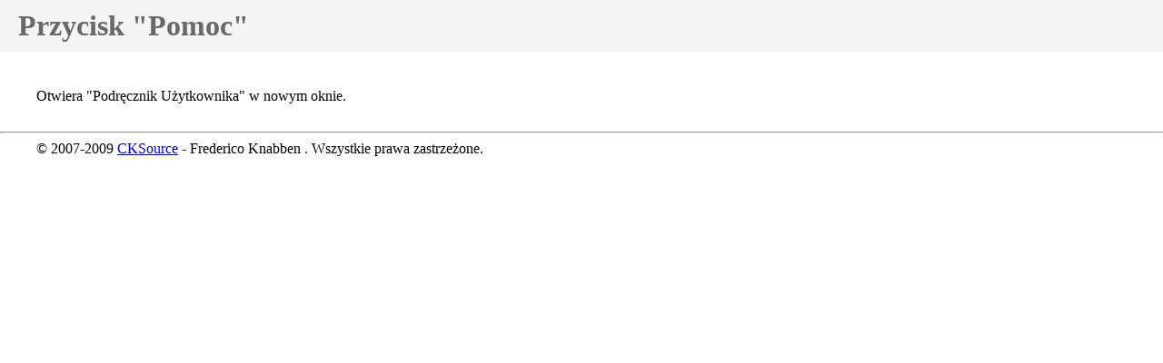

--- FILE ---
content_type: text/html
request_url: http://www.cx-pump.net/fckeditor/editor/ckfinder/core/help/pl/files/009.html
body_size: 487
content:
<!DOCTYPE HTML PUBLIC "-//W3C//DTD HTML	4.0	Transitional//EN">
<html xmlns="http://www.w3.org/1999/xhtml">
<head>
	<title>CKFinder - Podręcznik Użytkownika</title>
	<link href="other/help.css" type="text/css" rel="stylesheet" />
	<meta http-equiv="Content-Type" content="text/html; charset=utf-8" />
	<script type="text/javascript" src="other/help.js"></script>
</head>
<body>
	<h1>
		Przycisk "Pomoc"
	</h1>
	<p>
		Otwiera "Podręcznik Użytkownika" w nowym oknie.</p>
</body>
</html>


--- FILE ---
content_type: text/css
request_url: http://www.cx-pump.net/fckeditor/editor/ckfinder/core/help/pl/files/other/help.css
body_size: 383
content:
body
{
	margin: 0px;
	font-family: Georgia, Trebuchet, Trebuchet MS, Verdana;
}

h1
{
	background-color: #f5f5f5;
	color: #696969;
	padding-left: 20px;
	padding-right: 20px;
	padding-top: 10px;
	padding-bottom: 10px;
	margin: 0px;
	margin-bottom: 40px;
}

p, ul, ol
{
	margin-bottom: 30px;
	margin-top: 0px;
	margin-left: 40px;
	margin-right: 40px;
}

ol, ul
{
	padding-left:40px;
}

h2
{
	margin-left: 20px;
	margin-bottom: 30px;
	margin-top: 0px;
}

h3
{
	margin-left: 40px;
	margin-bottom: 15px;
	margin-top: 0px;
}

hr
{
	margin-top: 0px;
}

.info
{
	font-weight: bold;
}

.warning
{
	font-weight: bold;
	color: #ff0000;
}


--- FILE ---
content_type: application/javascript
request_url: http://www.cx-pump.net/fckeditor/editor/ckfinder/core/help/pl/files/other/help.js
body_size: 418
content:
window.onload = function()
{
	var copyP = document.createElement( 'p' ) ;
	copyP.className = 'copyright' ;
	copyP.innerHTML = '&copy; 2007-2009 <a href="http://cksource.com" target="_blank">CKSource</a> - Frederico Knabben . Wszystkie prawa zastrzeżone.<br /><br />' ;
	document.body.appendChild( document.createElement( 'hr' ) ) ;
	document.body.appendChild( copyP ) ;

	window.top.SetActiveTopic( window.location.pathname ) ;
}
